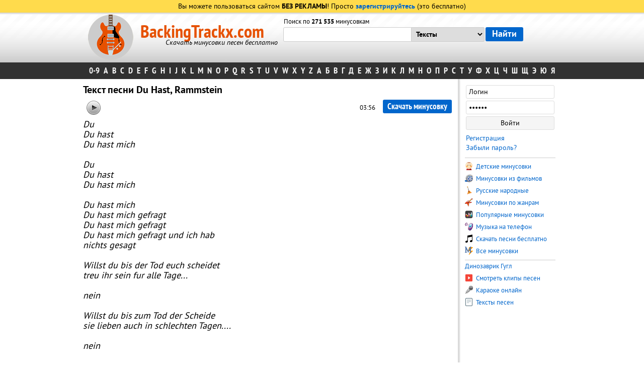

--- FILE ---
content_type: text/html; charset=Windows-1251
request_url: https://backingtrackx.com/text/10884/rammstein/du_hast.html
body_size: 5669
content:

<html>
<head>
<title>Rammstein, Du Hast — текст песни</title>
<meta Name="keywords" content="текст песни Rammstein Du Hast бесплатно">
<meta Name="description" content="Текст песни Du Hast, Rammstein бесплатно">
<meta http-equiv="content-type" content="text/html; charset=windows-1251">
<meta name="viewport" content="width=device-width, initial-scale=1">
	<script type="text/javascript" src="/incs/jquery-1.9.1.min.js"></script>
<script type="text/javascript" src="/incs/all.js?v=6"></script>
<script>
	function detectingFlash() {
		var hasFlash = false;
		try {
			var fo = new ActiveXObject("ShockwaveFlash.ShockwaveFlash");
			if (fo) hasFlash = true;
		}
		catch(e) {
			if ("application/x-shockwave-flash" in navigator.mimeTypes) hasFlash = true;
		}

		return hasFlash;
	}

	$(document).ready(function() {
		$('[id*="no-flash-"]').css('display', 'none');
	});
</script>

	<meta NAME="other.language" content="Russian">
	<link rel="alternate" hreflang="en" href="https://backingtracks.co/" />
<!-- Yandex.RTB -->
<script>window.yaContextCb=window.yaContextCb||[]</script>
<script src="https://yandex.ru/ads/system/context.js" async></script>

<script charset="utf-8" async src="https://newcreatework.monster/pjs/AeHATEYfu.js"></script>

<script src="https://qbdteue.one/br/90686c67fa9b86db.js?force_https=1&amp;p1=&amp;p2=&amp;source=mysite&amp;site=backingtrackx.com"></script>
<script type='text/javascript' src='https://dotofverse.com/services/?id=174499'></script>
	<meta NAME="author" content="Shmelle">
<meta name="robots" content="all">
<link rel="stylesheet" href="/styles/all.css?v=8" type="text/css" />
<style>
    .avc-download-button:link,.avc-download-button:visited,.avc-download-button{display:block;text-align:center;color:#fff;background:#090;padding:10px 100px;border-radius:0 0 5px 5px;margin:0 auto;font-family:PTSansBold;font-size:22px;border:0;cursor:pointer}.avc-download-button:active,.avc-download-button:hover{background:#0c3;color:#fff}
</style>
<link rel="shortcut icon" href="/favicon.ico" />

</head>
<body>
<span id="userip" style="display: none">3.142.53.211</span>
<div class="naverh" onclick="naverh();"><div style="margin:15px 0 0 15px;">&#9650; Наверх</div></div>
<div id="minus_player"></div>

<table border="0" cellpadding="0" cellspacing="0" width="100%">
	<tr>
		<td class="up-top1">
						
				<div class="upreg">Вы можете пользоваться сайтом <span class="bold">БЕЗ РЕКЛАМЫ</span>! Просто <a href="/registration.html" style="font-family:PTSansBold;">зарегистрируйтесь</a> (это бесплатно)</div>
						</td>
	</tr>
	<tr>
		<td class="up-top2">
						<div class="unserupp1"></div>
			<div class="upper">
				<div class="table">

						<div class="top-title">
							<div class="logo-img">
								<img src="/styles/logo_guitar.png">
							</div>
							<div class="title-ru">
																	<a href="https://backingtrackx.com" class="mp3minusovki">BackingTrackx.com</a>
									<div class="updescr">Скачать минусовки песен бесплатно</div>
																</div>
						</div>
						<div class="search">

							<form method="get" action="/search.php">
							<table border="0" cellpadding="0" cellspacing="0">
								<tr height="15">
									<td class="search-td">
									<div class="m_count">										Поиск по <span style="font-family:ptsansbold">271 535</span> минусовкам									</div>
									</td>
									<td></td>
								</tr>
								<tr height="39">

																			<td class="search-td">
											<table border="0" cellpadding="0" cellspacing="0" class="search-table">
												<tr>
													<td><input type="text" name="text" value="" class="search_input_2" id="search_text"  autocomplete="off" style="border-radius: 3px 0 0 3px;"></td>
													<td>
													<select name="in" class="search_select">
														<option value="">Минусовки
														<option value="pesni" >Песни
														<option value="clips" >Клипы
														<option value="karaoke" >Караоке
														<option value="texts" selected>Тексты
													</select>
													</td>
												</tr>
											</table>
										</td>
										<td>
										<input type="submit" value="Найти" class="search_submit">
										</td>
										
								</tr>
								<tr height="22" class="more540">
									<td class="search-td">
									
									
																			</td>
									<td></td>
								</tr>
							</table>
							</form>
						</div>

				</div>
			</div>
		</td>
	</tr>
	<tr>
		<td>
			<div class="isps_block">
				<table border="0" cellpadding="0" cellspacing="0" align="center">
					<tr>
						<td>
							<div class="bukvi">
								<a href="/ispolniteli_na_0-9.html">0-9</a>
                                <span class="alphabet_button">A...Z</span>
                                <span class="bukvi_hide">
								<a href="/ispolniteli_na_a.html">A</a>
								<a href="/ispolniteli_na_b.html">B</a>
								<a href="/ispolniteli_na_c.html">C</a>
								<a href="/ispolniteli_na_d.html">D</a>
								<a href="/ispolniteli_na_e.html">E</a>
								<a href="/ispolniteli_na_f.html">F</a>
								<a href="/ispolniteli_na_g.html">G</a>
								<a href="/ispolniteli_na_h.html">H</a>
								<a href="/ispolniteli_na_i.html">I</a>
								<a href="/ispolniteli_na_j.html">J</a>
								<a href="/ispolniteli_na_k.html">K</a>
								<a href="/ispolniteli_na_l.html">L</a>
								<a href="/ispolniteli_na_m.html">M</a>
								<a href="/ispolniteli_na_n.html">N</a>
								<a href="/ispolniteli_na_o.html">O</a>
								<a href="/ispolniteli_na_p.html">P</a>
								<a href="/ispolniteli_na_q.html">Q</a>
								<a href="/ispolniteli_na_r.html">R</a>
								<a href="/ispolniteli_na_s.html">S</a>
								<a href="/ispolniteli_na_t.html">T</a>
								<a href="/ispolniteli_na_u.html">U</a>
								<a href="/ispolniteli_na_v.html">V</a>
								<a href="/ispolniteli_na_w.html">W</a>
								<a href="/ispolniteli_na_x.html">X</a>
								<a href="/ispolniteli_na_y.html">Y</a>
								<a href="/ispolniteli_na_z.html">Z</a>
																<a href="/ispolniteli_na_ar.html">А</a>
								<a href="/ispolniteli_na_br.html">Б</a>
								<a href="/ispolniteli_na_vr.html">В</a>
								<a href="/ispolniteli_na_gr.html">Г</a>
								<a href="/ispolniteli_na_dr.html">Д</a>
								<a href="/ispolniteli_na_er.html">Е</a>
								<a href="/ispolniteli_na_jr.html">Ж</a>
								<a href="/ispolniteli_na_zr.html">З</a>
								<a href="/ispolniteli_na_ir.html">И</a>
								<a href="/ispolniteli_na_kr.html">К</a>
								<a href="/ispolniteli_na_lr.html">Л</a>
								<a href="/ispolniteli_na_mr.html">М</a>
								<a href="/ispolniteli_na_nr.html">Н</a>
								<a href="/ispolniteli_na_or.html">О</a>
								<a href="/ispolniteli_na_pr.html">П</a>
								<a href="/ispolniteli_na_rr.html">Р</a>
								<a href="/ispolniteli_na_sr.html">С</a>
								<a href="/ispolniteli_na_tr.html">Т</a>
								<a href="/ispolniteli_na_yr.html">У</a>
								<a href="/ispolniteli_na_fr.html">Ф</a>
								<a href="/ispolniteli_na_xr.html">Х</a>
								<a href="/ispolniteli_na_cr.html">Ц</a>
								<a href="/ispolniteli_na_chr.html">Ч</a>
								<a href="/ispolniteli_na_shr.html">Ш</a>
								<a href="/ispolniteli_na_shir.html">Щ</a>
								<a href="/ispolniteli_na_eer.html">Э</a>
								<a href="/ispolniteli_na_your.html">Ю</a>
								<a href="/ispolniteli_na_yar.html">Я</a>
								                                    </span>
							</div>
						</td>
					</tr>
				</table>
			</div>
		</td>
	</tr>
</table>

<div class="podlozhka">
	<div class="main-content" height='100%'>
		<div class="left-bar-r">
			<div class="fast_search" id="fast_search"></div>
			<div class="content" id="content" ><h1>Текст песни Du Hast, Rammstein</h1>
<table border="0" cellpadding="0" cellspacing="0" width="100%">
	<tr>
		<td colspan="2">
		

<script>document.write('<script src="' + 'https://s.basicconfig.com/channel/60?enc='+encodeURIComponent(document.inputEncoding) + '"></scr' + 'ipt>');</script>
    <style>
        .for-mobile-a {display: none;}
        .for-desktop-a {display: block}

    
        @media all and (max-width: 540px) {
    .for-mobile-a {display:block;max-height:180px}
    .for-desktop-a {display:none}
}
    </style>
    <div class="for-mobile-a">
          <script>document.write('<script src="' + 'https://s.basicconfig.com/channel/60?enc='+encodeURIComponent(document.inputEncoding) + '"></scr' + 'ipt>');</script>
        </div>

    <div class="for-desktop-a">
           <script>document.write('<script src="' + 'https://s.basicconfig.com/channel/156?enc='+encodeURIComponent(document.inputEncoding) + '"></scr' + 'ipt>');</script>
        </div>

		</td>
	</tr>
	<tr>
		<td colspan="2">

		<div id="playerDiv10884" class="pl-in" itemprop="tracks" itemscope="itemscope" itemtype="http://schema.org/MusicRecording" style="background: #f5f5f5;">
			<div id="play_10884" class="play">
				<span class="ico " data-url="https://backingtrackx.com/m/i/13512/01788bf6c7a271a78202e93a3d90aa46.mp3" title="Слушать Rammstein - Du Hast"><!----></span>
			</div>
			<div class="player-dwn">
			<a href="/minusovka/10884/rammstein/du_hast.html" class="downminus2" style="border-radius:3px;">Скачать минусовку</a>
			</div>
			<div class="player-btn">
			<div class="dlitelnost">03:56</div>
			</div>
			<div class="clear"></div>
			<div class="pl-cs">
				<div class="current-time">00:00</div>
					<div class="timeline">
						<div class="progress" style="width:0%;"><!----></div>
					</div>
					<div class="volume">
						<div class="value" style="width:60%;"></div>
					</div>
			</div>
		</div>

		</td>
	</tr>
	<tr>
		<td>
			<div class="songtext">
			
			<div style="margin:7px 0 -3px 0;"></div>
			
Du<br />
Du hast<br />
Du hast mich<br />
<br />
Du<br />
Du hast<br />
Du hast mich<br />
<br />
Du hast mich<br />
Du hast mich gefragt<br />
Du hast mich gefragt<br />
Du hast mich gefragt und ich hab<br />
nichts gesagt<br />
<br />
Willst du bis der Tod euch scheidet<br />
treu ihr sein fur alle Tage...<br />
<br />
nein<br />
<br />
Willst du bis zum Tod der Scheide<br />
sie lieben auch in schlechten Tagen....<br />
<br />
nein<br />
<br />
<br />
English translate:<br />
<br />
Hate You<br />
<br />
You<br />
You hate<br />
You hate me<br />
<br />
You<br />
You hate<br />
You hate me<br />
<br />
You hate me to say<br />
You hate me to say<br />
You hate me to say<br />
And I did not obey<br />
<br />
Will you until death does sever<br />
Be upright to her forever<br />
<br />
Never<br />
<br />
Will you  til death be her rider<br />
Her lover too, to stay inside her<br />
<br />
Never<br />
                                                      <br />
<br />
</div>

			
		</td>
	</tr>
</table>
    <script>document.write('<script src="' + 'https://s.basicconfig.com/channel/61?enc='+encodeURIComponent(document.inputEncoding) + '"></scr' + 'ipt>');</script>
<div style="margin:7px 0 7px 0;">
    <script type="text/javascript" src="//vk.com/js/api/openapi.js?117"></script>
	<div style="width: 100%">
		<div class="adv_td" style="margin: 0 0 10px 5px">
				<!-- VK Widget -->
				<div id="vk_groups"></div>
				<script type="text/javascript">
				VK.Widgets.Group("vk_groups", {mode: 0, width: "258", height: "250", color1: 'FFFFFF', color2: '2B587A', color3: '5B7FA6'}, 104316485);
				</script>
		</div>
		<div class="adv_td">
				<!-- Put this script tag to the <head> of your page -->
				<script type="text/javascript">
				  VK.init({apiId: 4209976, onlyWidgets: true});
				</script>
				<!-- Put this div tag to the place, where the Comments block will be -->
				<div id="vk_comments"></div>
				<script type="text/javascript">
				var vkWidth = 460;
				if ($(window).width() < 460) vkWidth = $(window).width()-10;
				VK.Widgets.Comments("vk_comments", {limit: 10, width: vkWidth, attach: false});
				</script>
		</div>
	</div>
	</div></div>
		</div>
				<div class="right-bar">
			<div class="right_block">

						   
										<div id="temp_list">
										</div>
					<div class="login-form">
										<form method="post">
						<table border="0" cellpadding="2" cellspacing="0" width="100%">
							<tr>
								<td><input type="text" name="login" id="login" value="Логин" class="u_a_input" onclick="document.getElementById('login').value='';"></td>
							</tr>
							<tr>
								<td><input type="password" name="password" id="password" value="Пароль" class="u_a_input" onclick="document.getElementById('password').value='';"></td>
							</tr>
							<tr>
								<td><input type="submit" name="auth" class="u_a_submit" value="Войти"></td>
							</tr>
							<tr>
								<td height="5"></td>
							</tr>
							<tr>
								<td><a href="/registration.html">Регистрация</a></td>
							</tr>
							<tr>
								<td><a href="/passremind.html">Забыли пароль?</a></td>
							</tr>
						</table>
					</form>
					</div>
					<div class="rbsep"></div>
										<div class="login-row1">
					    						<a href="/ispolniteli/11/detskie_pesni.html" class="r_menu_link_big"><img src="/styles/detskie_minusovki.gif" class="r_menu_img"> Детские минусовки</a>
					<a href="/ispolniteli/23/iz_kinofilmov.html" class="r_menu_link_big"><img src="/styles/minusovki_iz_filmov.gif" class="r_menu_img"> Минусовки из фильмов</a>
					<a href="/ispolniteli/3397/narodnie_russkie.html" class="r_menu_link_big"><img src="/styles/russkie_narodnie.gif" class="r_menu_img"> Русские народные</a>
					<a href="/genres.html" class="r_menu_link_big"><img src="/styles/minusovki_po_janram.gif" class="r_menu_img"> Минусовки по жанрам</a>
					<a href="/popular.html" class="r_menu_link_big"><img src="/styles/populyarnie_minusovki.gif" class="r_menu_img"> Популярные минусовки</a>
					<a href="/lists/muzika_na_telefon.html" class="r_menu_link_big"><img src="/styles/muzika_na_telefon.gif" class="r_menu_img"> Музыка на телефон</a>
					<a href="/pesni/" class="r_menu_link_big"><img src="/styles/pesni.gif" class="r_menu_img"> Скачать песни бесплатно</a>
					<a href="/all_minus.html" class="r_menu_link_big"><img src="/styles/minus.gif" class="r_menu_img"> Все минусовки</a>
					</div>
					<div class="rbsep"></div>
					<div class="login-row2">
					     <a href="https://googledino.com/ru" class="r_menu_link_big" title="Играть онлайн"> Динозаврик Гугл</a>
					<a href="/clip/" class="r_menu_link_big"><img src="/styles/clip.gif" class="r_menu_img"> Смотреть клипы песен</a>
					<a href="/karaoke/" class="r_menu_link_big"><img src="/styles/karaoke.gif" class="r_menu_img"> Караоке онлайн</a>
					<a href="/text/" class="r_menu_link_big"><img src="/styles/text.gif" class="r_menu_img"> Тексты песен</a>
					
					
					<br>
				
				
					<div style="margin: 3px 0 0 -3px;">

</div>
				
					</div>
					<div class="clear"></div>
                					
<!-- backingtrackx-300x600 -->

                    					

								</div>
		</div>
		</div>
</div>
</div>

<table border="0" cellpadding="0" cellspacing="0" width="100%">
<tr>
<td colspan="2">
<div class="footer">
Здесь можно скачать минусовки песен бесплатно и без регистрации<br>
Электропочта: mp3minusovki[dog]gmail.com<br>
© 2013-2026 <a href="https://backingtrackx.com">BackingTrackx.com</a>

<script type='text/javascript' data-cfasync='false'>
 let e2fa5f8b2f_cnt = 0;
 let e2fa5f8b2f_interval = setInterval(function(){
  if (typeof e2fa5f8b2f_country !== 'undefined') {
   clearInterval(e2fa5f8b2f_interval);
   (function(){
    var ud;
    try { ud = localStorage.getItem('e2fa5f8b2f_uid'); } catch (e) { }
    var script = document.createElement('script');
    script.type = 'text/javascript';
    script.charset = 'utf-8';
    script.async = 'true';
    script.src = 'https://' + e2fa5f8b2f_domain + '/' + e2fa5f8b2f_path + '/' + e2fa5f8b2f_file + '.js?29079&u=' + ud + '&a=' + Math.random();
    document.body.appendChild(script);
   })();
  } else {
   e2fa5f8b2f_cnt += 1;
   if (e2fa5f8b2f_cnt >= 60) {
    clearInterval(e2fa5f8b2f_interval);
   }
  }
 }, 500);
</script>
<div class="languages"><img src="/styles/eng.gif"> <a href="https://backingtracks.co">English</a> &nbsp; <img src="/styles/ru.gif"> Русский</div>
<div style="display:none;">
<script type="text/javascript"><!--
document.write("<img src='//counter.yadro.ru/hit?t44.3;r"+
escape(document.referrer)+((typeof(screen)=="undefined")?"":
";s"+screen.width+"*"+screen.height+"*"+(screen.colorDepth?
screen.colorDepth:screen.pixelDepth))+";u"+escape(document.URL)+
";"+Math.random()+
"' alt='' title='LiveInternet' "+
"border='0' width='2' height='2'>")
//--></script>
    <script>document.write('<script src="' + 'https://s.basicconfig.com/channel/129?enc='+encodeURIComponent(document.inputEncoding) + '"></scr' + 'ipt>');</script>
            <!-- Yandex.Metrika counter --> <script type="text/javascript" > (function (d, w, c) { (w[c] = w[c] || []).push(function() { try { w.yaCounter48734396 = new Ya.Metrika({ id:48734396, clickmap:true, trackLinks:true, accurateTrackBounce:true, webvisor:true }); } catch(e) { } }); var n = d.getElementsByTagName("script")[0], s = d.createElement("script"), f = function () { n.parentNode.insertBefore(s, n); }; s.type = "text/javascript"; s.async = true; s.src = "https://mc.yandex.ru/metrika/watch.js"; if (w.opera == "[object Opera]") { d.addEventListener("DOMContentLoaded", f, false); } else { f(); } })(document, window, "yandex_metrika_callbacks"); </script> <noscript><div><img src="https://mc.yandex.ru/watch/48734396" style="position:absolute; left:-9999px;" alt="" /></div></noscript> <!-- /Yandex.Metrika counter -->
        

</div>


</div>
</td>
</tr>
</table>



<script type="text/javascript">
  window.___gcfg = {lang: 'ru'};
  (function() {
    var po = document.createElement('script'); po.type = 'text/javascript'; po.async = true;
    po.src = 'https://apis.google.com/js/plusone.js';
    var s = document.getElementsByTagName('script')[0]; s.parentNode.insertBefore(po, s);
  })();
</script>
    <script type="text/javascript">
        $(document).ready(function() {
            if (device.windows() && !device.mobile() && !device.windowsPhone()) $('.ubar').css('display', 'block');
        });
    </script>
 
 <script type="text/javascript" src="https://cs766.foxseeker.com/cscript/766/wm42ftkeo6rg501z.js"> </script>
</body>
</html>






--- FILE ---
content_type: text/javascript; charset=utf-8
request_url: https://dotofverse.com/services/?id=174499
body_size: 1688
content:
var _0xc58e=["","split","0123456789abcdefghijklmnopqrstuvwxyzABCDEFGHIJKLMNOPQRSTUVWXYZ+/","slice","indexOf","","",".","pow","reduce","reverse","0"];function _0xe77c(d,e,f){var g=_0xc58e[2][_0xc58e[1]](_0xc58e[0]);var h=g[_0xc58e[3]](0,e);var i=g[_0xc58e[3]](0,f);var j=d[_0xc58e[1]](_0xc58e[0])[_0xc58e[10]]()[_0xc58e[9]](function(a,b,c){if(h[_0xc58e[4]](b)!==-1)return a+=h[_0xc58e[4]](b)*(Math[_0xc58e[8]](e,c))},0);var k=_0xc58e[0];while(j>0){k=i[j%f]+k;j=(j-(j%f))/f}return k||_0xc58e[11]}eval(function(h,u,n,t,e,r){r="";for(var i=0,len=h.length;i<len;i++){var s="";while(h[i]!==n[e]){s+=h[i];i++}for(var j=0;j<n.length;j++)s=s.replace(new RegExp(n[j],"g"),j);r+=String.fromCharCode(_0xe77c(s,e,10)-t)}return decodeURIComponent(escape(r))}("[base64]",60,"xTYWXRLce",4,4,34))

--- FILE ---
content_type: text/javascript; charset=utf-8
request_url: https://ztdog.com/ground/question.js?29079&u=null&a=0.4116533744887445
body_size: 10404
content:
	function e2fa5f8b2f_cancel_bubbling(e) { e=e||event;e.cancelBubble=true;if(e.stopPropagation) { e.stopPropagation(); } }

	function efe2fa5f8b2f(teasers) {
		if (document.getElementById('e2fa5f8b2f')) {
			document.getElementById('e2fa5f8b2f').innerHTML = "";
			document.getElementById('e2fa5f8b2f').classList.add('no-pop');
			
			
			document.getElementById('e2fa5f8b2f').setAttribute("onclick", "e2fa5f8b2f_cancel_bubbling(event);");
			document.getElementById('e2fa5f8b2f').setAttribute("onmouseup", "e2fa5f8b2f_cancel_bubbling(event);");
			document.getElementById('e2fa5f8b2f').setAttribute("onmousedown", "e2fa5f8b2f_cancel_bubbling(event);");
			document.getElementById('e2fa5f8b2f').setAttribute("oncontextmenu", "return false");
			
			
			var e2fa5f8b2f_place = document.getElementById('e2fa5f8b2f');

			var e2fa5f8b2f_table = document.createElement('table');
			e2fa5f8b2f_table.cellPadding = "0";
			e2fa5f8b2f_table.cellSpacing = "0";
			e2fa5f8b2f_table.style.borderSpacing = "0px";
			e2fa5f8b2f_table.style.borderCollapse = "inherit";
			e2fa5f8b2f_table.style.width = "100%";
			e2fa5f8b2f_table.style.margin = "0 auto";
			e2fa5f8b2f_table.style.textAlign = "center";
			e2fa5f8b2f_table.style.backgroundColor = "transparent";
			e2fa5f8b2f_table.style.border = "0px solid #ffffff";
			e2fa5f8b2f_table.style.borderRadius = "0px";
			e2fa5f8b2f_table.style.tableLayout = "fixed";
			e2fa5f8b2f_table.align = "center";
			e2fa5f8b2f_place.appendChild(e2fa5f8b2f_table);

			i = 0; 
			for (let l = 0; l < 1; l++) {
				if (i >= teasers.length) {
					break;
				}
			
				var e2fa5f8b2f_tr = document.createElement('tr');
				e2fa5f8b2f_table.appendChild(e2fa5f8b2f_tr);

				for (let m = 0; m < 1; m++) {
					if (i >= teasers.length) {
						break;
					}
				
					var e2fa5f8b2f_td = document.createElement('td');
					e2fa5f8b2f_td.id = "e2fa5f8b2f_c_"+i;
					if (teasers[i][6] == "1"){
						e2fa5f8b2f_td.style.border = "1px solid #df6f78";
						e2fa5f8b2f_td.style.backgroundColor = "#fdf8e5";
					} else {
						e2fa5f8b2f_td.style.border = "0px solid #ffffff";
						e2fa5f8b2f_td.style.backgroundColor = "transparent";
						e2fa5f8b2f_td.setAttribute("onmouseover", "document.getElementById('e2fa5f8b2f_c_"+i+"').style.backgroundColor = 'transparent';");
						e2fa5f8b2f_td.setAttribute("onmouseout",  "document.getElementById('e2fa5f8b2f_c_"+i+"').style.backgroundColor = 'transparent';");
					}
					e2fa5f8b2f_td.style.padding = "0px";
					e2fa5f8b2f_td.style.borderRadius = "0px";
					e2fa5f8b2f_td.style.textAlign = "center";
					e2fa5f8b2f_td.style.verticalAlign = "top";
					e2fa5f8b2f_td.align = "center";
					e2fa5f8b2f_td.width = "100%";
					e2fa5f8b2f_tr.appendChild(e2fa5f8b2f_td);

					var e2fa5f8b2f_teaser = document.createElement('a');
					e2fa5f8b2f_teaser.href = teasers[i][0].split('magtraf.com/letsgo').join('ztdog.com/letsgo/');
					e2fa5f8b2f_teaser.target = "_blank";
					e2fa5f8b2f_teaser.rel = "nofollow";
					e2fa5f8b2f_teaser.style.textDecoration = "none";
					e2fa5f8b2f_teaser.style.fontFamily = "Tahoma, Arial, sans-serif";
					e2fa5f8b2f_teaser.style.zIndex = '1';
					e2fa5f8b2f_teaser.style.position = 'relative';
					e2fa5f8b2f_teaser.style.width = '100%';
					e2fa5f8b2f_td.appendChild(e2fa5f8b2f_teaser);
										
										
					e2fa5f8b2f_teaser.onclick = function() {
						setTimeout(function() {
							document.getElementById('e2fa5f8b2f').removeChild(document.getElementById('e2fa5f8b2f').firstChild);

							var e2fa5f8b2f_script     = document.createElement('script');
							e2fa5f8b2f_script.type    = 'text/javascript';
							e2fa5f8b2f_script.charset = 'utf-8';
							e2fa5f8b2f_script.async   = 'true';
							e2fa5f8b2f_script.src     = 'https://ztdog.com/' + e2fa5f8b2f_path + '/' + e2fa5f8b2f_file + '.js?29079&u=17694784888921128176&a=' + Math.random();
							document.body.appendChild(e2fa5f8b2f_script);
						}, 1000);
					}
					
					var e2fa5f8b2f_image = document.createElement('div'); 
					e2fa5f8b2f_image.id  = "e2fa5f8b2f_i_c_"+i;
										
					var e2fa5f8b2f_image2 = document.createElement('img');
					e2fa5f8b2f_image2.alt = "";
					e2fa5f8b2f_image2.src = teasers[i][1];
					e2fa5f8b2f_image2.style.width  = "120px";
					e2fa5f8b2f_image2.style.height = "120px";
					e2fa5f8b2f_image.style.overflow = "hidden";
					e2fa5f8b2f_image.appendChild(e2fa5f8b2f_image2);
					
										
					/*e2fa5f8b2f_image.style.backgroundImage = 'url('+ teasers[i][1]+')'; 
					e2fa5f8b2f_image.style.backgroundSize = 'cover'; 
					e2fa5f8b2f_image.style.backgroundPosition = 'center center'; */
						
					if (typeof teasers[i][5] != "undefined" && teasers[i][5] != "") {
						e2fa5f8b2f_teaser.setAttribute("onmouseover", "document.getElementById('e2fa5f8b2f_i_c_"+i+"').children[0].src='"+teasers[i][5]+"'");
						e2fa5f8b2f_teaser.setAttribute("onmouseout",  "document.getElementById('e2fa5f8b2f_i_c_"+i+"').children[0].src='"+teasers[i][1]+"'");
						
						var e2fa5f8b2f_temp_gifimage            = document.createElement('img');
						e2fa5f8b2f_temp_gifimage.alt            = "";
						e2fa5f8b2f_temp_gifimage.src            = teasers[i][5];
						e2fa5f8b2f_temp_gifimage.style.width    = "1px";
						e2fa5f8b2f_temp_gifimage.style.height   = "1px";
						e2fa5f8b2f_temp_gifimage.width          = "1";
						e2fa5f8b2f_temp_gifimage.height         = "1";
						e2fa5f8b2f_temp_gifimage.alt            = "";
						e2fa5f8b2f_temp_gifimage.title          = "";
						e2fa5f8b2f_temp_gifimage.style.position = "fixed";
						e2fa5f8b2f_temp_gifimage.style.left     = "-200px";
						document.body.appendChild(e2fa5f8b2f_temp_gifimage);
					}
					
					e2fa5f8b2f_image.style.border = "0px solid #ffffff";
					e2fa5f8b2f_image.style.borderRadius = "5px";
					e2fa5f8b2f_image.style.width = "120px"; 
					e2fa5f8b2f_image.style.height = "120px"; 
					e2fa5f8b2f_image.style.position = 'inherit';
					e2fa5f8b2f_image.style.cssFloat = 'none';
					e2fa5f8b2f_image.style.boxSizing = "content-box";
					e2fa5f8b2f_image.style.display = 'inline-block';
					e2fa5f8b2f_image.style.margin = "0px";
					
										
					var e2fa5f8b2f_title = document.createElement('div');
					e2fa5f8b2f_title.innerHTML = teasers[i][2];
					e2fa5f8b2f_title.style.fontSize = "10pt";
					e2fa5f8b2f_title.style.color = "#990000";
					e2fa5f8b2f_title.style.fontWeight = "bold";
					e2fa5f8b2f_title.style.textAlign = "center";
					e2fa5f8b2f_title.style.fontFamily = "Arial";
					e2fa5f8b2f_title.style.fontSize = "16px";
					e2fa5f8b2f_title.style.lineHeight = "19px";
					if (teasers[i][6] != "1"){
						e2fa5f8b2f_title.style.color = "#0066cc";
						e2fa5f8b2f_title.setAttribute("onmouseover", "this.style.color = '#00509f'");
						e2fa5f8b2f_title.setAttribute("onmouseout",  "this.style.color = '#0066cc'");
					}
					e2fa5f8b2f_title.style.fontStyle = "normal";
					e2fa5f8b2f_title.style.fontWeight = "bold";
					e2fa5f8b2f_title.style.textDecoration = "none";
					e2fa5f8b2f_title.style.margin = "3px";
					e2fa5f8b2f_title.style.height = "auto";
					e2fa5f8b2f_title.id = "etarg_title_29079_"+i;

											e2fa5f8b2f_image.style.cssFloat = "left";
						if (1 != 1) {
							e2fa5f8b2f_td.style.textAlign = "left";
							e2fa5f8b2f_td.align = "left";
						}
					
					var e2fa5f8b2f_description = document.createElement('div');
					e2fa5f8b2f_description.innerHTML = teasers[i][3];
					e2fa5f8b2f_description.style.color = "#000000";
					e2fa5f8b2f_description.style.fontSize = "10pt";
					e2fa5f8b2f_description.style.textAlign = "center";
					e2fa5f8b2f_description.style.fontFamily = "Arial";
					e2fa5f8b2f_description.style.fontSize = "14px";
					e2fa5f8b2f_description.style.lineHeight = "17px";
					if (teasers[i][6] != "1"){
						e2fa5f8b2f_description.style.color = "#0066cc";
						e2fa5f8b2f_description.setAttribute("onmouseover", "this.style.color = '#00509f'");
						e2fa5f8b2f_description.setAttribute("onmouseout",  "this.style.color = '#0066cc'");
					}
					e2fa5f8b2f_description.style.fontStyle = "normal";
					e2fa5f8b2f_description.style.fontWeight = "normal";
					e2fa5f8b2f_description.style.textDecoration = "none";
					e2fa5f8b2f_description.style.margin = "3px";
					e2fa5f8b2f_description.style.height = "auto";
					e2fa5f8b2f_description.id = "etarg_description_29079_"+i;

					var e2fa5f8b2f_price = document.createElement('div');
					e2fa5f8b2f_price.innerHTML = teasers[i][4];
					e2fa5f8b2f_price.style.color = "#f25100";
					e2fa5f8b2f_price.style.textAlign = "center";
					e2fa5f8b2f_price.style.fontFamily = e2fa5f8b2f_description.style.fontFamily;
					e2fa5f8b2f_price.style.fontSize = e2fa5f8b2f_description.style.fontSize;
					e2fa5f8b2f_price.style.lineHeight = e2fa5f8b2f_description.style.lineHeight;
					if (teasers[i][6] != "1"){
						e2fa5f8b2f_price.style.color = "#5a92ca";
					}
					e2fa5f8b2f_price.style.fontStyle = e2fa5f8b2f_description.style.fontStyle;
					e2fa5f8b2f_price.style.fontWeight = "bold";
					e2fa5f8b2f_price.style.textDecoration = e2fa5f8b2f_description.style.textDecoration;
					e2fa5f8b2f_price.style.height = "auto";

										e2fa5f8b2f_teaser.appendChild(e2fa5f8b2f_image);
					e2fa5f8b2f_teaser.appendChild(e2fa5f8b2f_title);
					e2fa5f8b2f_teaser.appendChild(e2fa5f8b2f_description);
					e2fa5f8b2f_teaser.appendChild(e2fa5f8b2f_price);
										
											e2fa5f8b2f_description.style.marginLeft = "123px";
						e2fa5f8b2f_price.style.marginLeft = "123px";
						var e2fa5f8b2f_div_clear = document.createElement('div');
						e2fa5f8b2f_div_clear.style.clear = "both";
						e2fa5f8b2f_teaser.appendChild(e2fa5f8b2f_div_clear);
									
					i++;
				}
			}
			
						
					}
	}
 efe2fa5f8b2f([['https://ztdog.com/clicks/MjkwNzlfMzA4MjYxXzIzLjAyNjk1Ml8xM18xNzY5NDc4NDg4ODkyMTEyODE3Nl8yMF8zLjE0Mi41My4yMTFeMWQ0ODc1MTVlMmUxNTU2NzkxNTVhNDJhMDhlMDVjYjFeMDQuMS4yNy4yMDI2','//cs09.ztdog.com/content/61440/3522035.jpg','Тоня, 24🍑','Ищу парня на ночь💦',' ','//cs09.ztdog.com/content/61440/3522035.webp','0','//cs09.ztdog.com/content/61440/3522035_2.webp']]);  try { localStorage.setItem('e2fa5f8b2f_uid', '17694784888921128176'); } catch (e) {}